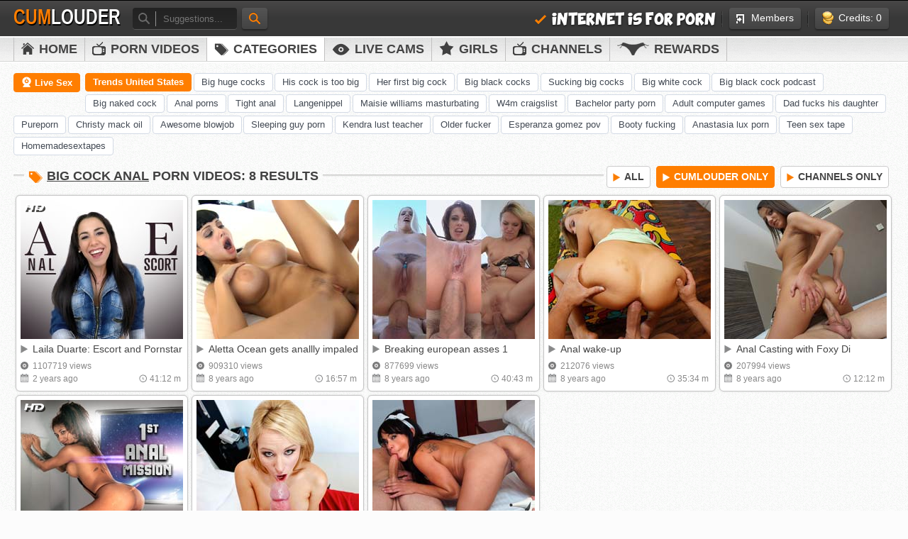

--- FILE ---
content_type: text/html; charset=UTF-8
request_url: https://www.cumlouder.com/porn-videos/big-cock-anal/
body_size: 13694
content:
<!DOCTYPE html>
<html lang="en">
<head>
    <meta charset="UTF-8">
    <title>BIG COCK ANAL FREE PORN VIDEOS - CUMLOUDER.COM</title>
            <link rel="stylesheet" href="https://im0.imgcm.com/css/css-cumlouder/estilos.min.css?t=1768677945" />
        <link rel="preload" as="image" href="https://im0.imgcm.com/css/css-cumlouder/images/sprite-nuevo.png">
        <link rel="preconnect" href="https://ajax.cloudflare.com">
    <meta name="description" content="Big cock anal Free Porn Videos, we're specialists in Big cock anal Porn Videos, you'll find the best pornstars and amateur girls to enjoy with on Cumlouder - HD quality porn every day">
    <meta name="language" content="en">
    <meta name="cache-date" content="01-17-2026 20:25:45">
    <meta name="RATING" content="RTA-5042-1996-1400-1577-RTA">
    <meta name="referrer" content="always">
    <meta name="viewport" content="width=device-width, initial-scale=1">
    <meta name="taddr" content="My4xMzcuMTgzLjI0NQ==">
    <meta name="tua" content="[base64]">

    <script data-cfasync="false">
        function setCookie(name, value, days) {
            let expirationDateUTCString = null;
            if (days) {
                const expirationDate = new Date();
                expirationDate.setDate(expirationDate.getDate() + days);
                expirationDateUTCString = expirationDate.toUTCString();
            }
            document.cookie = `${name}=${encodeURIComponent(value)}; expires=${expirationDateUTCString}; path=/`;
        }

        function getCookie(name) {
            const cookies = document.cookie.split('; ');
            for (const cookie of cookies) {
                const [cookieName, cookieValue] = cookie.split('=');
                if (cookieName === name) {
                    return decodeURIComponent(cookieValue);
                }
            }
            return null;
        }

        function deleteCookie(name) {
            document.cookie = `${name}=; expires=Thu, 01 Jan 1970 00:00:00 UTC; path=/;`;
        }
    </script>
    	    <script>
                                setCookie('parentDni', 0);
        setCookie('parentCountry', "XX");
        setCookie('parentRegion', "XX");
    </script>
        <link rel="canonical" href="https://www.cumlouder.com/porn-videos/big-cock-anal/">

                <link rel="next" href="/porn-videos/big-cock-anal/2/"/>
    
            <link rel="alternate" hreflang="es" href="https://www.cumlouder.com/es/videos-porno/anal-con-pollon/"/>
                    <link rel="alternate" hreflang="x-default" href="https://www.cumlouder.com/porn-videos/big-cock-anal/"/>
                    <link rel="alternate" hreflang="it" href="https://www.cumlouder.com/it/video-porno/cazzo-grosso-in-culo/"/>
                    <link rel="alternate" hreflang="fr" href="https://www.cumlouder.com/fr/videos-porno/anal-grosse-queue/"/>
                    <link rel="alternate" hreflang="de" href="https://www.cumlouder.com/de/pornofilme/analfick-mit-grossem-schwanz/"/>
                    <link rel="alternate" hreflang="nl" href="https://www.cumlouder.com/nl/pornofilms/grote-lul-anaal/"/>
                    <link rel="alternate" hreflang="br" href="https://www.cumlouder.com/br/videos-porno/anal-com-pauzao/"/>
            
    
                    <script src="https://im0.imgcm.com/js/js-cumlouder/main.js?t=1768677945"></script>
            
            <script>
            var _mtm = window._mtm = window._mtm || [];
            var platform = getCookie('agePlatform');
            if(null === platform) {
                platform = 'undefined';
            }
            _mtm.push(
                {
                    'mtm.startTime': (new Date().getTime()),
                    'event': 'mtm.Start',
                    'opcion_verificacion_edad': platform,
                });
            (function() {
                var d=document, g=d.createElement('script'), s=d.getElementsByTagName('script')[0];
                g.async=true; g.src='https://cdnm.techpump.com/container_Hm3rPscO.js'; s.parentNode.insertBefore(g,s);
            })();
        </script>
    
    <script>
        var my_var = 4000;
                var _uNB = "L25udWJiLmpzL2Zvcm1hdHMvdGFncy9zdWJpZC9jdW1sb3VkZXItZW4\u003D";
    </script>


            <style>
            .modal-onetrust {
                height: 100%;
                overflow: hidden;
            }
            .displayFlex{
                display:-webkit-box;
                display:-moz-box;
                display:-ms-flexbox;
                display:-webkit-flex;
                display:flex
            }
            .flexWrap{
                -webkit-flex-wrap:wrap;
                -moz-flex-wrap:wrap;
                -ms-flex-wrap:wrap;
                -o-flex-wrap:wrap;
                flex-wrap:wrap
            }
            .button{
                display:inline-block;
                text-decoration:none;
                border:none;
                cursor:pointer;
                vertical-align:top;
                text-align:center
            }
            .orangeButton{
                border:0;
                background:#f90;
                color:#000;
                border-radius:5px;
                -moz-border-radius:5px;
                -webkit-border-radius:5px;
                -ms-border-radius:5px;
                -o-border-radius:5px;
                cursor: pointer;
            }
            .containerMTubes{
                text-align:center
            }
            .containerMTubes .modal-title{
                font-size:22px;
                padding:20px 40px;
                background:#0f0f0f
            }
            .containerMTubes .modal-body{
                margin:auto;
                padding:10px 30px
            }
            .containerMTubes .modal-body .text{
                font-size:17px;
                font-weight:500;
                margin-bottom:10px
            }
            .containerMTubes .modal-body .error-text,.containerMTubes .modal-body .success-text{
                padding-bottom:20px;
                text-transform:uppercase;
                text-align:center;
                font-size:18px;
                font-weight:700
            }
            .containerMTubes .modal-body .success-text{
                color:#62ae2c
            }
            .containerMTubes .modal-body .error-text{
                color:red
            }
            .containerMTubes .modal-footer{
                background:#0f0f0f;
                padding:20px 40px;
                margin-top:40px
            }
            .containerMTubes .modal-footer .buttonBase{
                border-radius:2px;
                -moz-border-radius:2px;
                -webkit-border-radius:2px;
                -ms-border-radius:2px;
                -o-border-radius:2px;
                float:right;
                margin-left:10px;
                padding:7px 15px;
                font-size:12px;
                text-transform:capitalize
            }
            .isOpenMTubes{
                overflow:hidden;
                position:relative;
                padding-right:17px
            }
            .osx .isOpenMTubes{
                padding-right:0
            }
            .isOpenMTubes.scrollMTubes{
                height:100%;
                overflow-y:auto;
                padding-right:0
            }
            html.macintosh .isOpenMTubes{
                padding-right:0
            }
            .containerMTubes{
                bottom:0;
                display:none;
                left:0;
                position:fixed;
                right:0;
                top:0;
                z-index:100
            }
            .isOpenMTubes .containerMTubes{
                overflow:auto;
                transform:translateZ(0);
                -webkit-transform:translateZ(0);
                z-index:102
            }
            .isOpenMTubes .containerMTubes.scrollMTubes{
                position:absolute;
                overflow:hidden
            }
            .containerMTubes.isVisibleMTubes:not(.bg-legacy-opacity){
                background:rgba(0,0,0,.75)
            }
            .containerMTubes.noRbga{
                background-position:0 0
            }
            .modalMTubes{
                border-radius:2px;
                -moz-border-radius:2px;
                -webkit-border-radius:2px;
                -ms-border-radius:2px;
                -o-border-radius:2px;
                border:1px solid #2e2e2e;
                display:inline-block;
                position:relative;
                top:100px
            }
            .elOpenMTubes:not(#modalWrapMTubes.containerMTubes.ageDisclaimer){
                display:inline-block!important
            }
            #modalWrapMTubes.containerMTubes.ageDisclaimer{
                display:none
            }
            .contentMTubes{
                text-align:left;
                text-align:initial
            }
            .modalMTubes.avatarContainer.isHasMainhubAccess,.modalMTubes.coverContainer.isHasMainhubAccess{
                border:none
            }
            .modalMTubes.avatarContainer.isHasMainhubAccess .ph-icon-clear,.modalMTubes.coverContainer.isHasMainhubAccess .ph-icon-clear{
                font-size:1em;
                color:#969696;
                top:20px;
                right:20px
            }
            .modalMTubes.avatarContainer.isHasMainhubAccess .contentMTubes .avatar-modal,.modalMTubes.avatarContainer.isHasMainhubAccess .contentMTubes .cover-modal,.modalMTubes.coverContainer.isHasMainhubAccess .contentMTubes .avatar-modal,.modalMTubes.coverContainer.isHasMainhubAccess .contentMTubes .cover-modal{
                border:none;
                border-radius:11px;
                -moz-border-radius:11px;
                -webkit-border-radius:11px;
                -ms-border-radius:11px;
                -o-border-radius:11px;
                background-color:#151515;
                padding:35px 25px 35px 25px;
                width:406px
            }
            .modalMTubes.avatarContainer.isHasMainhubAccess .contentMTubes .avatar-modal .modal-title,.modalMTubes.avatarContainer.isHasMainhubAccess .contentMTubes .cover-modal .modal-title,.modalMTubes.coverContainer.isHasMainhubAccess .contentMTubes .avatar-modal .modal-title,.modalMTubes.coverContainer.isHasMainhubAccess .contentMTubes .cover-modal .modal-title{
                text-align:center;
                font-size:18px;
                font-weight:700;
                padding:0 0 20px 0;
                background-color:#151515;
                line-height:20px
            }
            .modalMTubes.avatarContainer.isHasMainhubAccess .contentMTubes .avatar-modal .modal-description,.modalMTubes.avatarContainer.isHasMainhubAccess .contentMTubes .cover-modal .modal-description,.modalMTubes.coverContainer.isHasMainhubAccess .contentMTubes .avatar-modal .modal-description,.modalMTubes.coverContainer.isHasMainhubAccess .contentMTubes .cover-modal .modal-description{
                padding:0;
                font-size:14px;
                font-weight:400;
                line-height:20px;
                color:#c6c6c6
            }
            .closeMTubes,.modal-close{
                width:24px;
                height:24px;
                background-color:transparent;
                background-repeat:no-repeat;
                background-position:-260px -321px;
                border:none;
                cursor:pointer;
                display:block;
                position:absolute;
                right:10px;
                top:10px
            }
            .closeMTubes:hover,.modal-close:hover{
                background-position:-286px -321px
            }
            .modalMTubes .ph-icon-clear{
                width:auto;
                height:auto;
                border:none;
                cursor:pointer;
                display:block;
                position:absolute;
                right:10px;
                top:10px;
                background-color:transparent;
                background-image:none;
                color:#303030;
                font-size:2.3em
            }
            .modalMTubes .ph-icon-clear:hover{
                color:#2f2f2f
            }
            .modalMTubes .ph-icon-clear.displayNone{
                display:none
            }
            .fadeInMTubes:not(#modalWrapMTubes.containerMTubes.ageDisclaimer){
                -webkit-animation:fadeInMTubes .4s;
                animation:fadeInMTubes .4s;
                opacity:1
            }
            @-webkit-keyframes fadeInMTubes{
                from{
                    opacity:0
                }
                to{
                    opacity:1
                }
            }
            @keyframes fadeInMTubes{
                from{
                    opacity:0
                }
                to{
                    opacity:1
                }
            }
            #sponsor-notification{
                display:none
            }
            .userFlagSuccess .modal-body{
                padding:30px 40px
            }
            .flagProfileContainer .profileFlagSubmit.profileFlag{
                padding:0
            }
            .flagProfileContainer .profileFlagSubmit.profileFlag:disabled{
                opacity:.3;
                cursor:auto
            }
            .flagProfileContainer .profileFlagSubmit.profileFlag span{
                padding:5px;
                width:100%;
                box-sizing:border-box
            }
            .cookiesBanner{
                background:rgba(30,30,30,.75);
                position:fixed;
                bottom:0;
                left:0;
                right:0;
                height:3rem;
                text-align:center;
                z-index:1000;
                display:flex;
                justify-content:center;
                align-items:center
            }
            .cookiesBanner.variation{
                height:10rem
            }
            .cookiesBanner .wrapper{
                display:flex;
                align-items:center
            }
            .cookiesBanner .wrapper .description{
                max-width:760px;
                color:#fff;
                margin-right:.5rem
            }
            .cookiesBanner .wrapper .okButton{
                margin-left:1rem
            }
            .cookiesBanner .wrapper .closeButton{
                margin-left:2rem;
                background:0 0;
                border:none;
                color:#b3b3b3;
                font-size:24px;
                cursor:pointer
            }
            .containerMTubes.isVisibleMTubes.expiredEnterContainer{
                background:#000
            }
            #modalWrapMTubes.containerMTubes.utahAccess{
                background:#000
            }
            #modalWrapMTubes.containerMTubes.ageDisclaimer{
                display:inline-block!important;
                background:#000;
                z-index:1000002
            }
            #modalWrapMTubes.containerMTubes.ageDisclaimer .modalMTubes{
                padding:4rem 2rem;
                -webkit-box-shadow:0 0 40px 5px rgba(255,255,255,.15);
                -moz-box-shadow:0 0 40px 5px rgba(255,255,255,.15);
                box-shadow:0 0 40px 5px rgba(255,255,255,.15)
            }
            #modalWrapMTubes.containerMTubes.ageDisclaimer .modalMTubes .contentMTubes{
                text-align:center
            }
            #modalWrapMTubes.containerMTubes.ageDisclaimer .modalMTubes .contentMTubes img{
                height:auto
            }
            #modalWrapMTubes.containerMTubes.ageDisclaimer .modalMTubes .contentMTubes .heading1,#modalWrapMTubes.containerMTubes.ageDisclaimer .modalMTubes .contentMTubes h1{
                font-size:2.5rem;
                margin:1.5rem 0 1rem;
                font-weight:700;
                color:#fff
            }
            #modalWrapMTubes.containerMTubes.ageDisclaimer .modalMTubes .contentMTubes .heading1{
                background-color:initial;
                line-height:initial;
                padding:0;
                text-transform:capitalize
            }
            #modalWrapMTubes.containerMTubes.ageDisclaimer .modalMTubes .contentMTubes p{
                font-size:1.25rem;
                margin:0;
                color:#ccc
            }
            #modalWrapMTubes.containerMTubes.ageDisclaimer .modalMTubes .contentMTubes .ageDisclaimerExit,#modalWrapMTubes.containerMTubes.ageDisclaimer .modalMTubes .contentMTubes button{
                margin-top:3rem;
                font-size:1.25rem;
                width:20rem;
                max-width:100%;
                padding:1rem;
                font-weight:700
            }
            #modalWrapMTubes.containerMTubes.ageDisclaimer .modalMTubes .contentMTubes button{
                color:#000
            }
            #modalWrapMTubes.containerMTubes.ageDisclaimer .modalMTubes .contentMTubes .ageDisclaimerExit{
                color:#fff;
                margin-left:10px
            }
            #modalWrapMTubes.containerMTubes.ageDisclaimer .modalMTubes .contentMTubes .rtaDisclaimerWrapper{
                display:flex;
                align-items:center;
                justify-content:center
            }
            #modalWrapMTubes.containerMTubes.ageDisclaimer .modalMTubes .contentMTubes .rtaDisclaimerWrapper .copyright{
                color:#969696
            }
            #modalWrapMTubes.containerMTubes.ageDisclaimer {
                background: #000;
                z-index: 1000002
            }

            #modalWrapMTubes.containerMTubes.ageDisclaimer .modalMTubes {
                padding: 3rem 1rem;
                border: 1px solid #313131;
                top: 50px;
                box-shadow: 0 0 40px 5px rgba(255,255,255,.15)
            }

            #modalWrapMTubes.containerMTubes.ageDisclaimer .modalMTubes .contentMTubes {
                text-align: center
            }

            #modalWrapMTubes.containerMTubes.ageDisclaimer .modalMTubes .contentMTubes img {
                margin: auto
            }

            #modalWrapMTubes.containerMTubes.ageDisclaimer .modalMTubes .contentMTubes img.logoImg {
                width: 300px;
                height: auto
            }

            #modalWrapMTubes.containerMTubes.ageDisclaimer .modalMTubes .contentMTubes .heading1,#modalWrapMTubes.containerMTubes.ageDisclaimer .modalMTubes .contentMTubes h1 {
                font-size: 1.5rem;
                margin: 1rem 0 .8rem;
                font-weight: 700;
                color: #fff
            }

            #modalWrapMTubes.containerMTubes.ageDisclaimer .modalMTubes .contentMTubes p {
                font-size: 1rem;
                margin: 0;
                color: #ccc
            }

            #modalWrapMTubes.containerMTubes.ageDisclaimer .modalMTubes .contentMTubes .ageDisclaimerExit,#modalWrapMTubes.containerMTubes.ageDisclaimer .modalMTubes .contentMTubes button {
                display: inline-block;
                margin-top: 1rem;
                font-size: 1rem;
                min-width: 20rem;
                width: auto;
                max-width: 100%;
                padding: 1rem;
                font-weight: 700
            }

            #modalWrapMTubes.containerMTubes.ageDisclaimer .modalMTubes .contentMTubes button {
                margin-top: 2rem;
                color: #000
            }

            #modalWrapMTubes.containerMTubes.ageDisclaimer .modalMTubes .contentMTubes .ageDisclaimerExit {
                color: #fff;
                line-height: normal
            }

            #modalWrapMTubes.containerMTubes.ageDisclaimer .modalMTubes .contentMTubes .rtaDisclaimerWrapper {
                display: flex;
                align-items: center;
                justify-content: center;
                flex-direction: column
            }

            #modalWrapMTubes.containerMTubes.ageDisclaimer .modalMTubes .contentMTubes .rtaDisclaimerWrapper .copyright {
                color: #969696
            }

            #modalWrapMTubes.modelMPPExclusiveModal {
                padding: .25rem
            }
        </style>
    </head>

<body >

    <script>
    (function() {
        document.addEventListener('DOMContentLoaded', function () {
            const $blurElements = document.querySelectorAll('.blur');
            $blurElements.forEach(function ($element) {
                $element.classList.remove('blur');
            });
            const $hideElements = document.querySelectorAll('.pump-hidden');
            $hideElements.forEach(function($element) {
                $element.classList.remove('pump-hidden');
            });
        });
    })();
</script>

    <script data-cfasync="false" async type="application/javascript" src="https://a.magsrv.com/ad-provider.js"></script>

    <div class="header"><div class="medida">
            <div class="logo"><a href="/" title="Cumlouder">Cum<span>louder</span></a></div>

                <div class="box-buscar">
    	<form id="frmSearch" action="/search/" method="POST">
        <span class="ico-lupa-gris sprite"></span>
        <input type="text" id="form_search" name="form[search]" required="required" class="txt-buscar searchInput" placeholder="Suggestions..." />
        <input type="hidden" id="form__token" name="form[_token]" value="ne1m7LIDx3PWxmYlOZi-YHjVtg6IpimGyOR5z-bx13A" />
        </form>
    </div>
    <a id="frmSubmit" class="btn-head buscar-header" href="" title="Search"> <span class="ico-lupa sprite"></span></a>

            
            
            <div class="box-miembros">
                <span class="separador sprite"></span>
                <a id="btn-members" class="btn-head" href="http://mz.cumlouder.com/?lang=en"> <span class="ico-miembros sprite"></span> Members</a>
                <span class="separador sprite"></span>
                <a id="buy-video-button-header" href="#" class="btn-head buy-video-forever" target="_blank" rel="noopener"> <span class="ico-creditos sprite"></span>Credits: 0</a>
            </div>
            <h4> <span class="ico-check sprite"></span>INTERNET IS FOR PORN</h4>

            <div class="clear"></div>
        </div></div>
    <!-- termina HEADER -->

    <div class="box-menu">
        <div class="medida">
            <ul class="menu">
                <li>
                    <a  href="/">
                        <span class="ico-inicio sprite"></span> Home
                    </a>
                </li>
                                    <li>
                        <a  href="/porn/">
                            <span class="ico-canales-2 sprite"></span> PORN VIDEOS
                        </a>
                    </li>
                                <li>
                    <a id="menu-categories" class="selected" href="/categories/">
                        <span class="ico-categorias sprite"></span> Categories
                    </a>
                </li>
                <li>
                    <a id="linkWebcams" href= "http://join.webcams.cumlouder.com/track/?cams=1&autocamp=menucum"  target="_blank" rel="noopener">
                    <span class="ico-webcams sprite"></span> Live Cams
                    </a>
                </li>
                <li>
                    <a id="menu-girls"  href="/girls/">
                        <span class="ico-chicas sprite"></span> Girls
                    </a>
                </li>
                                    <li>
                        <a id="menu-channels"  href="/channels/videos/">
                            <span class="ico-canales-2 sprite"></span> Channels
                        </a>
                    </li>
                    <li>
                        <a id="menu-chicas" href="https://t.grtyb.com/1flxsjx4lc?noredirect=true&c0=000000&c1=ffffff&c2=d99623&c3=000000&c4=000000&c5=ffffff&c6=ffffff&c8=333333&c9=ffffff&c10=d99623&c11=ffffff&c12=000000&c13={c13}&c14=ffffff&set=38%7C&title=&bgImg=&lc0={lc0}&lc1={lc1}&logo=//s2.static.cfgr3.com/surveys/cumlouder/logocm.png&has-logo=1&zones=10833,10834,10835,10836,12288,12289&custom1=789&custom2={transaction_id}&custom3=1007&custom6=42458&displaycomments={displaycomments}&footer=0&incentive_thumb={incentive_thumb}&incentive_text={incentive_text}&incentive_reward_thumb={incentive_reward_thumb}&logo_position=center&dto={dto}&s2={transaction_id}&s3=&s4=1007&img=&canva=2&aff_id=1007&offer_id=5630&aff_sub=TABCUM&aff_sub2=&aff_sub3=&aff_sub4=&aff_sub5=&source=CUMLOUDER&file_id=317343" target="_blank" rel="noopener">
                            <span class="ico-meet sprite"></span> Rewards
                        </a>
                    </li>
                
                <div class="clear"></div>
            </ul>

            
        </div>
    </div>
<!-- termina MENU -->
<!-- promocion de webcams -->
    <!-- termina promocion webcams -->


<div class="medida">
    <ul class="tabs">
                                                            <li class="tab__item tab__item--section sponsored">
            <strong>
                <a target="_blank" rel="noopener sponsored" href="https://lnkxt.bannerator.com/c/242a4bb0f2863f2813cd29391907d73e?campaign=tab-desktop-live-sex-hetero-tubes&amp;site=www.cumlouder.com" class="tab__link btn btn-secondary hidden-sm tab__trending-title">
                    <span class="ico-webcam sprite"></span> Live Sex </a>
            </strong>
        </li>
                            <li class="tab__item tab__item--section js-tab" data-target-tab="tab__block--1"><strong class="tab__link btn btn-secondary">
	            <span class="hidden-sm tab__trending-title">Trends </span>United States</strong>
            </li>

             <li class="tab__block tab__block--1 is-visible">
                <ul class="tab__block-list">
                                        <li class="tab__item"><a href="https://www.cumlouder.com/tag/big-huge-cocks/" rel="tag" class="tab__link btn btn-primary--light">Big huge cocks</a></li>
                                        <li class="tab__item"><a href="https://www.cumlouder.com/porn-video/his-dick-is-too-big/" rel="tag" class="tab__link btn btn-primary--light">His cock is too big</a></li>
                                        <li class="tab__item"><a href="https://www.cumlouder.com/porn-video/her-first-huge-cock/" rel="tag" class="tab__link btn btn-primary--light">Her first big cock</a></li>
                                        <li class="tab__item"><a href="https://www.cumlouder.com/tag/big-black-cocks/" rel="tag" class="tab__link btn btn-primary--light">Big black cocks</a></li>
                                        <li class="tab__item"><a href="https://www.cumlouder.com/porn-video/sucking-huge-cocks-in-the-street/" rel="tag" class="tab__link btn btn-primary--light">Sucking big cocks</a></li>
                                        <li class="tab__item"><a href="https://www.cumlouder.com/porn-video/big-white-cock-for-the-white-girl/" rel="tag" class="tab__link btn btn-primary--light">Big white cock</a></li>
                                        <li class="tab__item"><a href="https://www.cumlouder.com/porn-video/big-black-cocking-milf-during-podcast-break/" rel="tag" class="tab__link btn btn-primary--light">Big black cock podcast</a></li>
                                        <li class="tab__item"><a href="https://www.cumlouder.com/porn-video/the-big-naked-dick/" rel="tag" class="tab__link btn btn-primary--light">Big naked cock</a></li>
                                        <li class="tab__item"><a href="https://www.cumlouder.com/porn-videos/anal/" rel="tag" class="tab__link btn btn-primary--light">Anal porns</a></li>
                                        <li class="tab__item"><a href="https://www.cumlouder.com/tag/tight-anal/" rel="tag" class="tab__link btn btn-primary--light">Tight anal</a></li>
                                        <li class="tab__item"><a href="https://www.cumlouder.com/porn-video/mega-lange-nippel-aufgepumpt-und-abgebunden/" rel="tag" class="tab__link btn btn-primary--light">Langenippel</a></li>
                                        <li class="tab__item"><a href="https://www.cumlouder.com/porn-video/arya-stark-masturbating/" rel="tag" class="tab__link btn btn-primary--light">Maisie williams masturbating</a></li>
                                        <li class="tab__item"><a href="https://www.cumlouder.com/porn-video/craigslist-casual-encounters-w4m-milf-blowjob/" rel="tag" class="tab__link btn btn-primary--light">W4m craigslist</a></li>
                                        <li class="tab__item"><a href="https://www.cumlouder.com/tag/bachelor-party/2/" rel="tag" class="tab__link btn btn-primary--light">Bachelor party porn</a></li>
                                        <li class="tab__item"><a href="https://www.cumlouder.com/porn-video/adult-video-games/" rel="tag" class="tab__link btn btn-primary--light">Adult computer games</a></li>
                                        <li class="tab__item"><a href="https://www.cumlouder.com/tag/dad-fucks-daughter/" rel="tag" class="tab__link btn btn-primary--light">Dad fucks his daughter</a></li>
                                        <li class="tab__item"><a href="https://www.cumlouder.com/porn-video/pure-porn/" rel="tag" class="tab__link btn btn-primary--light">Pureporn</a></li>
                                        <li class="tab__item"><a href="https://www.cumlouder.com/porn-video/christy-mack-in-oil-fucking-wildly/" rel="tag" class="tab__link btn btn-primary--light">Christy mack oil</a></li>
                                        <li class="tab__item"><a href="https://www.cumlouder.com/porn-video/awesome-blowjob-from-his-friend-s-mother/" rel="tag" class="tab__link btn btn-primary--light">Awesome blowjob</a></li>
                                        <li class="tab__item"><a href="https://www.cumlouder.com/porn-video/a-sleeping-guy-and-a-horny-girl/" rel="tag" class="tab__link btn btn-primary--light">Sleeping guy porn</a></li>
                                        <li class="tab__item"><a href="https://www.cumlouder.com/porn-video/kendra-lust-is-a-lewd-teacher/" rel="tag" class="tab__link btn btn-primary--light">Kendra lust teacher</a></li>
                                        <li class="tab__item"><a href="https://www.cumlouder.com/porn-video/older-fucker-on-wheels/" rel="tag" class="tab__link btn btn-primary--light">Older fucker</a></li>
                                        <li class="tab__item"><a href="https://www.cumlouder.com/porn-video/esperanza-gomez-dressed-like-a-bride-for-a-pov-fuck/" rel="tag" class="tab__link btn btn-primary--light">Esperanza gomez pov</a></li>
                                        <li class="tab__item"><a href="https://www.cumlouder.com/porn-video/reggaeton-booty-shaking-and-fucking/" rel="tag" class="tab__link btn btn-primary--light">Booty fucking</a></li>
                                        <li class="tab__item"><a href="https://www.cumlouder.com/porn-video/anastasia-lux-is-flabulous/" rel="tag" class="tab__link btn btn-primary--light">Anastasia lux porn</a></li>
                                        <li class="tab__item"><a href="https://www.cumlouder.com/porn-video/sexy-rare-amateur-legal-teen-sex-tape/" rel="tag" class="tab__link btn btn-primary--light">Teen sex tape</a></li>
                                        <li class="tab__item"><a href="https://www.cumlouder.com/porn-video/hot-body-girlfriends-fuck-by-bfs-in-homemade-sex-tapes/" rel="tag" class="tab__link btn btn-primary--light">Homemadesextapes</a></li>
                                    </ul>
            </li>
            </ul>
</div>

<div class="listado-escenas">
	<div class="medida">

    <div class="titulos-nuevos"> 
        <h2><span class="ico-h2-tags sprite"></span><a href=/porn-videos/big-cock-anal/>Big cock anal</a> PORN VIDEOS: <span>8 results</span></h2> 
        
        <div class="titulo-ordernar ordenar-botones">
            
            <ul class="listado-abecedario listado-mods-03">
                <li>
                    <a class="btn-letras " href="/porn-videos/big-cock-anal/?show=all">
                        <span class="ico-flecha sprite"></span> ALL
                    </a>
                </li>
                <li>
                    <a class="btn-letras selected" href="/porn-videos/big-cock-anal/?show=cumlouder">
                        <span class="ico-flecha sprite"></span> CUMLOUDER ONLY
                    </a>
                </li>
                <li>
                    <a class="btn-letras " href="/porn-videos/big-cock-anal/?show=channels">
                        <span class="ico-flecha sprite"></span> CHANNELS ONLY
                    </a>
                </li>
                <div class="clear"></div>
            </ul>
            
            <div class="clear"></div>
            
        </div>
        
        <div class="clear"></div>
    </div>
        <div class="clear"></div>

                                                                                
    <a class="muestra-escena" href="/porn-video/laila-duarte-escort-and-pornstar/">
        <img class="thumb lazy jsblur blur" src="[data-uri]" data-src="https://im0.imgcm.com/img-cumlouder-all/reventandoculos/rc158/pics/ep2.jpg" width="229" height="196" alt="Laila Duarte: Escort and Pornstar">
        <h2> <span class="ico-h2 sprite"></span> Laila Duarte: Escort and Pornstar</h2>
            <span class="box-fecha-mins">
                <span class="vistas">
                                        <span class="ico-vistas sprite"></span> 1107719 views
                </span>
                <span class="fecha"> <span class="ico-fecha sprite"></span> 2 years ago</span>
            </span>
        <span class="minutos"> <span class="ico-minutos sprite"></span> 41:12 m</span>
                <span class="hd sprite"></span>
                        
    </a>
                                                                        
    <a class="muestra-escena" href="/porn-video/aletta-ocean-gets-anallly-impaled/">
        <img class="thumb lazy jsblur blur" src="[data-uri]" data-src="https://im0.imgcm.com/tubes/65582ep.jpg" width="229" height="196" alt="Aletta Ocean gets anallly impaled">
        <h2> <span class="ico-h2 sprite"></span> Aletta Ocean gets anallly impaled</h2>
            <span class="box-fecha-mins">
                <span class="vistas">
                                        <span class="ico-vistas sprite"></span> 909310 views
                </span>
                <span class="fecha"> <span class="ico-fecha sprite"></span> 8 years ago</span>
            </span>
        <span class="minutos"> <span class="ico-minutos sprite"></span> 16:57 m</span>
                
    </a>
                                                                        
    <a class="muestra-escena" href="/porn-video/breaking-european-asses-1/">
        <img class="thumb lazy jsblur blur" src="[data-uri]" data-src="https://im0.imgcm.com/tubes/56857ep.jpg" width="229" height="196" alt="Breaking european asses 1">
        <h2> <span class="ico-h2 sprite"></span> Breaking european asses 1</h2>
            <span class="box-fecha-mins">
                <span class="vistas">
                                        <span class="ico-vistas sprite"></span> 877699 views
                </span>
                <span class="fecha"> <span class="ico-fecha sprite"></span> 8 years ago</span>
            </span>
        <span class="minutos"> <span class="ico-minutos sprite"></span> 40:43 m</span>
                
    </a>
                                                                        
    <a class="muestra-escena" href="/porn-video/anal-wake-up/">
        <img class="thumb lazy jsblur blur" src="[data-uri]" data-src="https://im0.imgcm.com/tubes/53755ep.jpg" width="229" height="196" alt="Anal wake-up">
        <h2> <span class="ico-h2 sprite"></span> Anal wake-up</h2>
            <span class="box-fecha-mins">
                <span class="vistas">
                                        <span class="ico-vistas sprite"></span> 212076 views
                </span>
                <span class="fecha"> <span class="ico-fecha sprite"></span> 8 years ago</span>
            </span>
        <span class="minutos"> <span class="ico-minutos sprite"></span> 35:34 m</span>
                
    </a>
                                                                        
    <a class="muestra-escena" href="/porn-video/anal-casting-with-foxy-di/">
        <img class="thumb lazy jsblur blur" src="[data-uri]" data-src="https://im0.imgcm.com/tubes/47748ep.jpg" width="229" height="196" alt="Anal Casting with Foxy Di">
        <h2> <span class="ico-h2 sprite"></span> Anal Casting with Foxy Di</h2>
            <span class="box-fecha-mins">
                <span class="vistas">
                                        <span class="ico-vistas sprite"></span> 207994 views
                </span>
                <span class="fecha"> <span class="ico-fecha sprite"></span> 8 years ago</span>
            </span>
        <span class="minutos"> <span class="ico-minutos sprite"></span> 12:12 m</span>
                
    </a>
                                                                        
    <a class="muestra-escena" href="/porn-video/venus-afrodita-s-first-anal/">
        <img class="thumb lazy jsblur blur" src="[data-uri]" data-src="https://im0.imgcm.com/img-cumlouder-all/nachovidal/nv144/pics/ep2.jpg" width="229" height="196" alt="Venus Afrodita&#039;s First Anal">
        <h2> <span class="ico-h2 sprite"></span> Venus Afrodita&#039;s First Anal</h2>
            <span class="box-fecha-mins">
                <span class="vistas">
                                        <span class="ico-vistas sprite"></span> 845558 views
                </span>
                <span class="fecha"> <span class="ico-fecha sprite"></span> 9 years ago</span>
            </span>
        <span class="minutos"> <span class="ico-minutos sprite"></span> 35:01 m</span>
                <span class="hd sprite"></span>
                        
    </a>
                                                                        
    <a class="muestra-escena" href="/porn-video/hot-babe-gets-anally-drilled/">
        <img class="thumb lazy jsblur blur" src="[data-uri]" data-src="https://im0.imgcm.com/tubes/40303ep.jpg" width="229" height="196" alt="Hot babe gets anally drilled">
        <h2> <span class="ico-h2 sprite"></span> Hot babe gets anally drilled</h2>
            <span class="box-fecha-mins">
                <span class="vistas">
                                        <span class="ico-vistas sprite"></span> 123954 views
                </span>
                <span class="fecha"> <span class="ico-fecha sprite"></span> 9 years ago</span>
            </span>
        <span class="minutos"> <span class="ico-minutos sprite"></span> 10:38 m</span>
                
    </a>
                                                                        
    <a class="muestra-escena" href="/porn-video/let-me-try-your-stretchy-anus/">
        <img class="thumb lazy jsblur blur" src="[data-uri]" data-src="https://im0.imgcm.com/tubes/39907ep.jpg" width="229" height="196" alt="Let me try your stretchy anus!">
        <h2> <span class="ico-h2 sprite"></span> Let me try your stretchy anus!</h2>
            <span class="box-fecha-mins">
                <span class="vistas">
                                        <span class="ico-vistas sprite"></span> 99647 views
                </span>
                <span class="fecha"> <span class="ico-fecha sprite"></span> 9 years ago</span>
            </span>
        <span class="minutos"> <span class="ico-minutos sprite"></span> 34:55 m</span>
                
    </a>

    	<div class="clear"></div>
	
    </div>
</div>
<!-- termina LISTADO SCENES -->
<div class="clear"></div>

<!-- termina PAGINADOR -->


<div class="clear"></div><br>
    	    <div class="related-sites related-sites--superporn  mb-10">
        <div class="medida">
            <header class="section-header">
                <h3 class="section-header__title">
                                        <svg class="icon icon-superporn" width="33" height="27" viewBox="0 0 33 27" fill="none" xmlns="http://www.w3.org/2000/svg">
                        <path d="M32.7705 9.22672L27.8818 0.98277C27.5916 0.496148 27.0677 0.193542 26.5075 0.193542H6.63841C6.08224 0.193542 5.5704 0.479791 5.27619 0.962323L0.246449 9.14902C-0.152545 9.79513 -0.0598499 10.6212 0.472142 11.1609L15.3518 26.328C15.6541 26.6388 16.0571 26.8064 16.4883 26.8064C16.9155 26.8064 17.3186 26.6388 17.6249 26.328L32.5287 11.2141C33.0526 10.6866 33.1493 9.86873 32.7705 9.22672Z" fill="#05FF00"></path>
                        <path d="M8.82374 3.5584C10.1117 3.27247 14.6156 3.32965 15.2869 3.84026C15.9582 4.35086 16.1378 8.41936 15.4704 9.028C14.8069 9.63664 14.0263 7.84339 12.0748 7.00192C10.7518 6.43004 10.4395 7.17348 11.5441 7.79438C12.8164 8.50922 14.9591 10.3556 15.5796 12.5001C16.3836 15.2778 15.7475 20.1714 15.3728 20.4002C14.9903 20.633 12.5432 18.7376 8.71446 14.3587C4.90915 10.0084 5.12771 9.71425 5.53751 8.60726C5.93561 7.52478 6.67715 7.73719 8.41394 9.35478C9.55748 10.4209 9.87752 11.7485 10.5371 12.9535C11.4816 14.6732 12.067 12.541 9.9868 9.77961C7.92217 7.03868 6.72009 7.38998 6.64203 6.49948C6.56007 5.61308 7.8246 3.77899 8.82374 3.5584Z" fill="#1E2329"></path>
                        <path d="M25.8931 5.53155C24.8105 3.41108 22.4439 2.88816 17.582 3.85164C17.2842 3.90105 17.1111 4.0781 17.099 4.44867C16.9018 9.9372 17.1835 15.2775 17.3969 20.0908C17.417 20.5355 17.6263 20.5025 18.0328 20.1484C21.1962 17.398 21.9126 16.2451 21.7516 15.471C21.651 14.9975 21.5142 14.7958 21.152 14.6928C20.3752 14.4664 20.2102 13.5935 21.5544 13.6964C26.0058 14.0217 27.7163 9.10136 25.8931 5.53155ZM22.1179 10.0854C21.7798 10.4683 21.5343 10.3242 21.5061 10.1801C21.321 9.25782 21.2083 8.71432 20.9749 7.54086C20.8099 6.70914 21.6068 6.51973 22.0133 7.21146C22.8263 8.59904 22.5928 9.55016 22.1179 10.0854Z" fill="#1E2329"></path>
                    </svg>
                    <span class="title">Related Porn Links: <a href="https://www.superporn.com/" target="_blank" rel="noopener" >XXX</a></span>
                </h3>
            </header>
                        <a class="muestra-escena" href="https://www.superporn.com/video/at-50-years-old-he-is-still-swallowing-big-black-cocks" target="_blank" rel="noopener">
                <img class="thumb lazy jsblur blur" src="[data-uri]"
                    data-src="https://pics99.cumlouder.com/external/videos/237/2378/thumbs/thumbs_0012_custom_1651158066.8804.jpg" 
                    alt="At 50 years old he is still swallowing big black cocks">
                <h2 class="site-promotion__item-title">At 50 years old he is still swallowing big black cocks</h2>
            </a>
                        <a class="muestra-escena" href="https://www.superporn.com/video/hot-french-girl-gets-wild-anal" target="_blank" rel="noopener">
                <img class="thumb lazy jsblur blur" src="[data-uri]"
                    data-src="https://pics99.cumlouder.com/external/videos/264/2648/thumbs/thumbs_0012_custom_1652172572.5006.jpg" 
                    alt="Hot french girl gets wild anal">
                <h2 class="site-promotion__item-title">Hot french girl gets wild anal</h2>
            </a>
                        <a class="muestra-escena" href="https://www.superporn.com/video/big-ass-brazilian-babes-in-ffm-threesome-anal-threesome" target="_blank" rel="noopener">
                <img class="thumb lazy jsblur blur" src="[data-uri]"
                    data-src="https://pics99.cumlouder.com/external/videos/890/8906/thumbs/thumbs_0009.jpg" 
                    alt="Big ass Brazilian babes in FFM threesome anal threesome">
                <h2 class="site-promotion__item-title">Big ass Brazilian babes in FFM threesome anal threesome</h2>
            </a>
                        <a class="muestra-escena" href="https://www.superporn.com/video/alexa-tomas-in-slippery-anal" target="_blank" rel="noopener">
                <img class="thumb lazy jsblur blur" src="[data-uri]"
                    data-src="https://pics99.cumlouder.com/external/videos/878/878/thumbs/thumbs_0012_custom_1645174647.8994.jpg" 
                    alt="Alexa Tomas in slippery anal">
                <h2 class="site-promotion__item-title">Alexa Tomas in slippery anal</h2>
            </a>
                        <a class="muestra-escena" href="https://www.superporn.com/video/lucy-cat-in-full-anal-domination" target="_blank" rel="noopener">
                <img class="thumb lazy jsblur blur" src="[data-uri]"
                    data-src="https://pics99.cumlouder.com/external/videos/329/3290/thumbs/thumbs_0007.jpg" 
                    alt="Lucy Cat in full anal domination">
                <h2 class="site-promotion__item-title">Lucy Cat in full anal domination</h2>
            </a>
                    </div>
    </div>

	<div class="smt-bottom jsblur">
		<big>Advertisement</big>

		<div class="b_bottom" id="b_bottom_1" style="width: 920px; height: 260px;">
			<div id="nb-5254354" data-id="5254354" data-lazy="1" data-rel="noopener sponsored"></div><div id="n-5254354" data-sub="4000" data-keywords="General,4000"></div><script>if (typeof renderIfVisibleAsync==="function"){renderIfVisibleAsync(5254354, true);}else{document.addEventListener("DOMContentLoaded", function(event){renderIfVisibleAsync(5254354, true);});}</script>
		</div>
	</div>

<script>
	//Paginador
	if ($(".paginador").has("li").length == 0) {
		$(".paginador").css('display', 'none');
	}
</script>

    <div class="footer"><div class="medida">

            <a class="logo-footer sprite" href="/">Cumlouder.com</a>

            <div class="footer-data">

                <ul class="menu-footer">
                    <li>
                        <a class="link-inicio" href="/">Home</a> <span>|</span>
                    </li>
                    <li>
                        <a href="/girls/">Girls</a> <span>|</span>
                    </li>
                    <li>
                        <a href="http://webcams.cumlouder.com/">Webcams</a> <span>|</span>
                    </li>
                    <li>
                        <a href="/sites/">Sites</a> <span>|</span>
                    </li>
                    <li>
                        <a href="https://mz.cumlouder.com/?lang=en">Members</a> <span>|</span>
                    </li>
                    <li>
                        <a href="/support/" rel="nofollow">Contact and support</a><span>|</span>
                    </li>

                                            <li>
                            <a href="https://uploads.cumlouder.com" target="_blank" rel="nofollow noopener">Uploads Login</a><span>|</span>
                        </li>
                        <li>
                            <a href="https://uploads.cumlouder.com/auth/register" target="_blank" rel="nofollow noopener">Uploads Registration</a><span>|</span>
                        </li>
                    
                    
                                            <li>
                            <a href="/categories/a/">WEBMAP</a>
                        </li>
                    
                </ul>

                <p class="copyright">Copyright &copy; Cumlouder - All Rights Reserved | <a rel="nofollow" href="http://www.wamcash.com/">Affiliate Program</a> | <a href="/cancel/">Cancel subscription</a></p>
                <p class="disclaimer">By entering this site you swear that you are of legal age in your area to view adult material and that you wish to view such material. All models appearing on this website are 18 years or older.</p>
                <p class="disclaimer">
                                            <a target="_blank" rel="nofollow noopener" href="/es/legal/">Aviso legal</a> |
                        <a target="_blank" rel="nofollow noopener" href="/legal/">Legal notice</a> |
                        <a target="_blank" rel="nofollow noopener" href="/privacy/">Privacy policy</a> |
                        <a target="_blank" rel="noopener" href="/cookies-policy/">Cookies policy</a> |
                                        <a target="_blank" rel="nofollow noopener" href="/legal-content/">Content Removal</a> |
                    <a target="_blank" rel="nofollow noopener" href="/terms-of-service/">Terms of Service</a> |
                    <a target="_blank"  rel="nofollow noopener" href="http://www.wamcash.com/2257.html">18 U.S.C. 2257 Record Keeping Requirements Compliance Statement</a>
                    TechPump Solutions S.L. Plaza 6 de Agosto N6 2 - Gijón - España</p>
                                    <p class="disclaimer font-300">
                        <svg class="icon__pp" fill="none" height="16" viewBox="0 0 16 16" width="16" xmlns="http://www.w3.org/2000/svg"><rect fill="#0d6efd" height="16" rx="2" width="16"/><g fill="#fff"><path d="m7.51781 8.67508-1.18724-5.4863 2.10579-.45615c.38116-.08124.73109-.08748 1.04977-.01875.31868.06874.59357.2187.81857.43741.2249.22495.3749.53113.4624.9123.0875.38116.0625.70609-.05 1.00603-.1125.29993-.2999.54363-.5624.74358-.26241.19996-.58109.33743-.95601.41866l-.96854.20621.43116 1.98706zm.49364-3.23055.97479-.21245c.16246-.03749.29368-.09998.39991-.18746s.17496-.19995.2187-.32493c.04374-.12497.04999-.26244.0125-.41241-.03749-.14996-.09373-.27494-.18746-.37492-.09373-.09997-.19996-.16871-.33118-.2062s-.28119-.03749-.44365 0l-.97479.21245.32493 1.51217z"/><path d="m12.5851 7.29407c-.2875-.13747-.6124-.19995-.9873-.19995-.3125 0-.5999.04999-.8686.14371-.2624.09998-.4936.23745-.6811.41241-.18744.17497-.32491.39367-.41239.63737l.96849.46239c.075-.1937.1938-.34992.3625-.46864.1624-.11873.3561-.17497.5686-.17497.2249 0 .4062.05624.5374.16872.1312.11247.1999.25619.1999.41866v.11872l-1.2247.19996c-.3499.05623-.6436.14372-.8748.27494-.23121.13122-.40617.28743-.52489.48114-.11248.19371-.16872.41237-.16872.66237 0 .2624.06249.4936.18746.6811.12497.1937.29994.3374.53115.4436.2312.1.5061.1563.8248.1563.2375 0 .4562-.0313.6499-.0938s.3686-.1562.5248-.2812c.0563-.0437.1063-.0937.1563-.1499v.4249h1.131v-2.91188c0-.31869-.0813-.59987-.2375-.83732s-.3811-.42491-.6686-.56238zm-.4312 3.03683c-.0812.15-.1999.2687-.3499.3499-.15.0875-.3249.1313-.5249.1313-.15 0-.2749-.0375-.3812-.1125-.0999-.075-.1562-.1812-.1562-.3125 0-.1437.0438-.2561.1375-.3374.0937-.08121.2249-.1312.3937-.16869l1.006-.18121v.13747c0 .17493-.0438.34363-.125.48743z"/><path d="m8.47983 9.68743-2.63692.38737.39366-2.66812-.69984-.71234-3.53673 3.48046.72484.7374 2.33074-2.29328-.38116 2.47448.09372.0937 2.43072-.2874-2.28075 2.2432.72484.7374 3.53673-3.4805z"/></g></svg>
                        <strong><a rel="nofollow noindex" href="https://padresprotegen.com/en" target="_blank">Padresprotegen.com</a></strong> - Digital protection for your children.
                    </p>
                                <p class="data">
                    <a class="rta-image" rel="nofollow" href="/parental-control/"></a>
                </p>

            </div>
            <!-- termina footer data -->

            <div class="clear"></div>

        </div></div>

<script>

    var locale = 'en';

    if (self !== top) {
        top.location = self.location;
    }

    $(function() {
        
        if (jQuery.type($.url().param('nats')) !== 'undefined') {
            $.removeCookie('nats');
            $.removeCookie('nats_cookie');
            $.removeCookie('nats_unique');

            $.cookie('nats',        $.url().param('nats'), { domain: '.cumlouder.com', path: '/' });
            $.cookie('nats_cookie', $.url().param('nats'), { domain: '.cumlouder.com', path: '/' });
            $.cookie('nats_unique', $.url().param('nats'), { domain: '.cumlouder.com', path: '/' });
            $.cookie('nats_call',   $.url().param('nats'), { domain: '.cumlouder.com', path: '/' });
        }

        var webcamsCountry = ['ES', 'MX', 'AR', 'UR', 'PE', 'PY', 'EC'];
        var userCountry    = $.cookie('user_country') && $.cookie('user_country') != 'UNKNOWN' ? $.cookie('user_country') : ($.cookie('pais') && $.cookie('pais') != 'UNKNOWN' ? $.cookie('pais') : 'EN');
        var isWebcams      = jQuery.inArray(userCountry, webcamsCountry) >= 0 ? true : false;
        var linkWebcams    = (isWebcams)?'http://join.webcams.cumlouder.com/track/?autocamp=menu':'http://join.webcams.cumlouder.com/track/?autocamp=menu&cams=1';

        // Webcams
        if ($.cookie('nats')) {
            if (isWebcams) {
                linkWebcams = 'http://join.cumlouder.com/strack/' + $.cookie('nats') + '/25:43/1/1/?autocamp=menu';
            } else {
                linkWebcams = 'http://join.cumlouder.com/strack/' + $.cookie('nats') + '/25:43/1/1/?autocamp=menu&cams=1';
            }
        }
        $("#linkWebcams").attr('href', linkWebcams);

        // Buy Video START
        
                var camOffer = '&cam=0';
                        var isMobile = 't=';
                if ($.cookie('nats')) {
                        $('.buy-video-forever').attr('href', '//webcams.cumlouder.com/joinwben/' + $.cookie('nats') + '/?' + isMobile + '&tpl=join18');
                    } else {
                        $('.buy-video-forever').attr('href', '//webcams.cumlouder.com/joinwben/cumbuyvideo.1.25.43.0.0.0.0.0/?' + isMobile + '&tpl=join18');
                    }
        // Buy Video END

        $('#buy-video-button-header').on('click', function() {
            $(this).attr('href', $(this).attr('href') + '&h=1&autocamp=buy-video-header' );
        });

        
        $("body").on('click touchstart', "a[data-trackGa], input[data-trackGa]", function () {
            var trackValue = $(this).data('trackga').split(":");
        });

        
    });
</script>
<script>
var _tNB = "General";
var _sNB = "4000";

var renderIfVisibleAsync = (function() {
    function isVisible(ele) {
        return !!( ele.offsetWidth || ele.offsetHeight || ele.getClientRects().length );
    }

    var isInViewportPartial = function (ele) {
        var bounding = ele.getBoundingClientRect();            
        return (
            bounding.top >= 0 &&
            bounding.left >= 0 &&
            bounding.bottom <= (document.documentElement.clientHeight + ele.offsetHeight) &&
            bounding.right <=  (document.documentElement.clientWidth + ele.offsetWidth)
        ); 
    };
    
    var isInViewportTotal = function (ele) {
        var bounding = ele.getBoundingClientRect();    
        return (
            bounding.top >= 0 &&
            bounding.left >= 0 &&
            bounding.bottom <= (window.innerHeight || document.documentElement.clientHeight) &&
            bounding.right <= (window.innerWidth || document.documentElement.clientWidth)
        );
    };

    function isCoveredByBlur(elem) {
        var current = elem;
        while (current) {
            if (current.classList.contains('blur')) {
                return true;
            }
            current = current.parentElement;
        }
        return false;
    }


    return function(id, defineCallback) {
        var element = document.getElementById("n-" + id);
        if (!element) return false;
        var loggedOutCtx = isLoggedOutContext();
        if (loggedOutCtx) stripBlur(element);
        
        var inViewport = isVisible(element) && (isInViewportPartial(element) || isInViewportTotal(element));
        var blurOk = loggedOutCtx || !isCoveredByBlur(element);
    
        if (inViewport && blurOk) {
            loadAdAsync(id);
            return true;
        } else if (defineCallback) {
            var fun = function() {
                if (renderIfVisibleAsync(id, false)) {
                    window.removeEventListener('resize', fun);
                    window.removeEventListener('scroll', fun);
                }
            };
            window.addEventListener('scroll', fun);
            window.addEventListener('resize', fun);
        }
        return false;
    };
})();

function getAdOverride() {
  // ?ad_override=loggedout | loggedin
  try {
    var p = new URLSearchParams(window.location.search);
    var v = (p.get('ad_override') || '').toLowerCase();
    if (v === 'loggedout' || v === 'loggedin') return v;
  } catch (e) {}
  return null; // sin override => auto
}

function getCookieValue(name) {
  var nameEQ = name + "=";
  var parts = document.cookie.split(';');
  for (var i = 0; i < parts.length; i++) {
    var c = parts[i].trim();
    if (c.indexOf(nameEQ) === 0) {
      return decodeURIComponent(c.substring(nameEQ.length));
    }
  }
  return null;
}

function isPumpVerifyEnabled() {
  var v =
    (typeof window.pumpVerifyEnabled  !== 'undefined' ? window.pumpVerifyEnabled  :
     typeof window.pumpverifyEnabled !== 'undefined' ? window.pumpverifyEnabled : false);
  return !!v;
}

/**
 * Devuelve true sólo si:
 *  - ?ad_override=loggedout, o
 *  - PumpVerify está activo y NO existe cookie 'pumpverify'
 */
function isLoggedOutContext() {
  var ov = getAdOverride();
  if (ov === 'loggedout') return true;
  if (ov === 'loggedin')  return false;
  return isPumpVerifyEnabled() ? !getCookieValue('pumpverify') : false;
}

function stripBlur(rootEl) {
  if (!rootEl) return;
  var cur = rootEl;
  while (cur) {
    if (cur.classList && cur.classList.contains('blur')) {
      cur.classList.remove('blur');
      if (cur.style) { cur.style.filter = ''; cur.style.webkitFilter = ''; }
    }
    cur = cur.parentElement;
  }
  var nodes = rootEl.querySelectorAll('.blur');
  for (var i = 0; i < nodes.length; i++) {
    nodes[i].classList && nodes[i].classList.remove('blur');
    if (nodes[i].style) { nodes[i].style.filter = ''; nodes[i].style.webkitFilter = ''; }
  }
}


function loadAdAsync(zone) {
    if (!zone) { console.error('loadAdAsync: missing "zone" id'); return; }
    
    var container = document.getElementById('n-' + zone);
    if (!container) { console.warn('loadAdAsync: container not found for zone', zone); return; }
  
    var s = document.createElement('script');
    s.src   = 'https://a.magsrv.com/ad-provider.js';
    s.async = true;
    
    s.onload = function() {
        
        if (window.__ADP_PENDING && typeof window.AdProvider === 'object' && typeof window.AdProvider.push === 'function') {
            try {
            for (var i = 0; i < window.__ADP_PENDING.length; i++) {
              window.AdProvider.push(window.__ADP_PENDING[i]);
            }
            } catch (e) {
                console.warn('No se pudo reinyectar __ADP_PENDING:', e);
            }
            window.__ADP_PENDING = [];
        }
        
        var useLoggedOutAdConfig = false;
        var override = getAdOverride();
        
        if (override === 'loggedout') useLoggedOutAdConfig = true;
        else if (override === 'loggedin') useLoggedOutAdConfig = false;
        else if (isPumpVerifyEnabled())  useLoggedOutAdConfig = !getCookieValue('pumpverify');
    
        if (useLoggedOutAdConfig) stripBlur(container);
        
         var zoneConfig = {
            id: zone,
            sub: parseInt(container.getAttribute('data-sub'), 10),
            keywords: container.getAttribute('data-keywords')
        };
        
        if (useLoggedOutAdConfig) {
            zoneConfig.custom_targeting = { ex_av: "2" };
            zoneConfig.block_ad_types   = "101";
        }
        
        var adPayload = {
            addUnit: {
                multiZone: { zones: [zoneConfig] },
                where: container
            },
        };
        
        (window.AdProvider = window.AdProvider || []).push(adPayload);
        window.AdProvider.push({ serve: {} });
    };
    
    document.getElementsByTagName('head')[0].appendChild(s);
}
</script>
            <script src="https://im0.imgcm.com/js/js-cumlouder/js-libs.js?t=1768677945" defer></script>
    
<!-- termina FOOTER -->
<!-- 01/17/2026 20:25:45 // 127.0.0.1 // Mozilla/5.0 (Macintosh; Intel Mac OS X 10_15_7) AppleWebKit/537.36 (KHTML, like Gecko) Chrome/131.0.0.0 Safari/537.36; ClaudeBot/1.0; +claudebot@anthropic.com) -->

<style>
    @font-face {
        font-family: "comix_loudregular";
        font-style: normal;
        font-weight: normal;
        src: url("https://im0.imgcm.com/css/css-cumlouder/font/comix_loud-webfont.eot");
        src: url("https://im0.imgcm.com/css/css-cumlouder/font/comix_loud-webfont.eot?#iefix") format("embedded-opentype"), url("https://im0.imgcm.com/css/css-cumlouder/font/comix_loud-webfont.woff") format("woff"), url("https://im0.imgcm.com/css/css-cumlouder/font/comix_loud-webfont.ttf") format("truetype"), url("https://im0.imgcm.com/css/css-cumlouder/font/comix_loud-webfont.svg#comix_loudregular") format("svg");
        font-display: swap;
    }
</style>
</body>
</html>
